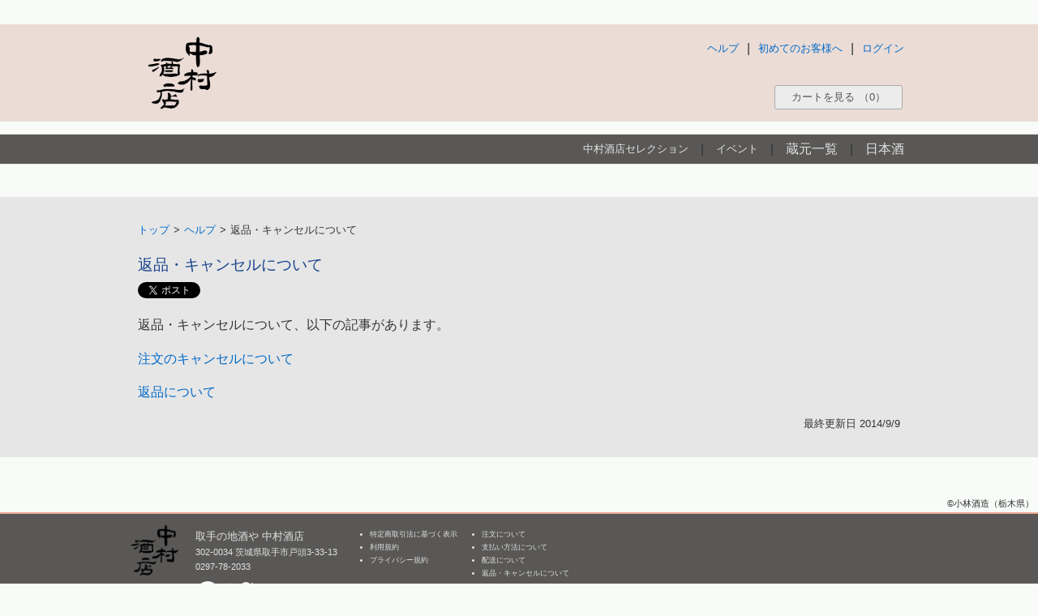

--- FILE ---
content_type: text/html; charset=utf-8
request_url: http://www.nakamurasaketen.com/help/returns
body_size: 5206
content:


















<!DOCTYPE html>

<html lang="ja" prefix="og: http://ogp.me/ns#" lang="ja" prefix="og: http://ogp.me/ns#">

<head>
  
  <!--[if lte IE 7 ]>
    <meta http-equiv="refresh" content="0;url=/unsupported_ie">
  <![endif]-->
  
  
  <meta charset="UTF-8">
  
  
  <title>返品・キャンセルについて - 取手の地酒や 中村酒店</title>
  
  
  
  <meta name="keywords" content="日本酒,地酒,取手,茨城">
  
  
  
  <meta name="description" lang="ja" xml:lang="ja" content="中村酒店でお買い物する際の、返品・キャンセルついて説明するページです。">
  
  
  
  
  
  
  
  
  
  
  
  
  <meta property="og:title" content="返品・キャンセルについて - 取手の地酒や 中村酒店" />
  
  
  
  <meta property="og:description" content="中村酒店でお買い物する際の、返品・キャンセルついて説明するページです。" />
  
  
  
  <meta property="og:image" content="https://lh4.googleusercontent.com/-igOGoeLCAVI/UEeUibn_66I/AAAAAAAABWw/tppFBXb-HX4/s144/nakasake_logo.png" />
  
  
  
  <meta property="og:type" content="article" />
  
  <meta property="og:url" content="http://www.nakamurasaketen.com/help/returns" />
  <meta property="og:site_name" content="取手の地酒や 中村酒店" />
  <meta property="og:locale" content="ja_JP" />
  <meta property="fb:app_id" content="1432847423655340" />
  
  
  <meta name="viewport" content="width=device-width, initial-scale=1.0, maximum-scale=1, user-scalable=0" />
  
  <!--[if IE]>
  <meta http-equiv="X-UA-Compatible" content="IE=Edge,chrome=1" />
  <![endif]-->
  
  
  <link rel="canonical" href="http://www.nakamurasaketen.com/help/returns" />
  

  
<link rel="stylesheet" href="/static/css/help.css" />

  
  
  <script type="text/javascript">
  var nksk = nksk || {};
  nksk['tk'] = "0906011f-2e75-49d3-b63b-08b9eb5f1e41";
  </script>
  
  
  

<script type="text/javascript">
var nksk = nksk || {};

nksk['cart'] = {
  
};



nksk['login'] = false;




nksk['info'] = null;


nksk['addresses'] = [
  
];

</script>


  
  
  
  <!-- google analytics -->
  
  <script>
    (function(i,s,o,g,r,a,m){i['GoogleAnalyticsObject']=r;i[r]=i[r]||function(){
    (i[r].q=i[r].q||[]).push(arguments)},i[r].l=1*new Date();a=s.createElement(o),
    m=s.getElementsByTagName(o)[0];a.async=1;a.src=g;m.parentNode.insertBefore(a,m)
    })(window,document,'script','//www.google-analytics.com/analytics.js','ga');
    ga('create', 'UA-52270760-1', 'nakamurasaketen.com');
    ga('require', 'displayfeatures');
    ga('send', 'pageview');
  </script>
  
</head>
<body class="
bgh02
" >
  
  <div id="fb-root"></div>
  <script>(function(d, s, id) {
    var js, fjs = d.getElementsByTagName(s)[0];
    if (d.getElementById(id)) return;
    js = d.createElement(s); js.id = id;js.async = true;
    js.src = "//connect.facebook.net/ja_JP/sdk.js#xfbml=1&appId=1432847423655340&version=v2.0";
    fjs.parentNode.insertBefore(js, fjs);
  }(document, 'script', 'facebook-jssdk'));</script>
  
  
  
  <div id="root">
    
    <header>
      <div class="title-outer">
        <div class="title-outer2">
          <div class="title-inner">
            <div class="logo">
              <a href="http://www.nakamurasaketen.com/" title="トップ">
                
                <img src="https://lh4.googleusercontent.com/-igOGoeLCAVI/UEeUibn_66I/AAAAAAAABWw/tppFBXb-HX4/s144/nakasake_logo.png" height="100px" alt="中村酒店ロゴ">
                
              </a>
            </div>
            

<div class="account">
  <div class="user">
    
    
    <div id="loginout">
      <a href="/login?redirect_url=http%3A%2F%2Fwww.nakamurasaketen.com%2Fhelp%2Freturns" id="login" rel="nofollow">ログイン</a>
    </div>
    <!-- 
    <div class="delimiter">|</div>
    <div>
      <a href="http://www.nakamurasaketen.com/help/user_account">アカウントについて</a>
    </div>
     -->
    <div class="delimiter nomobile">|</div>
    <div class="cbmobile">
      <a href="http://www.nakamurasaketen.com/help/getting_started">初めてのお客様へ</a>
    </div>
    <div class="delimiter">|</div>
    <div>
      <a href="http://www.nakamurasaketen.com/help">ヘルプ</a>
    </div>
    
    
  </div>
  <div class="cart" id="cart">
    <button id="cart-button">カートを見る<span id="cart-detail" class="cart-detail nomobile"></span><span id="cart-detail-m" class="cart-detail nopc"></span></button>
  </div>
</div>


          </div>
        </div>
      </div>
      
<nav>
  <div class="nav-outer">
    <div class="nav-inner">
      <div class="nav">
        
        <div class="menu nomobile">
          <ul>
            <li class="fs-s"><a href="http://www.nakamurasaketen.com/featured">中村酒店セレクション</a></li>
            <li>|</li>
            <li class="fs-s"><a href="http://www.nakamurasaketen.com/event">イベント</a></li>
            <li>|</li>
            <li><a href="http://www.nakamurasaketen.com/brewery">蔵元一覧</a></li>
            <li>|</li>
            <li><a href="http://www.nakamurasaketen.com/nihonsyu">日本酒</a></li>
          </ul>
        </div>
        <div class="menu nopc">
          <ul>
            <li><a href="http://www.nakamurasaketen.com/brewery">蔵元一覧</a></li>
            <li>|</li>
            <li><a href="http://www.nakamurasaketen.com/nihonsyu">日本酒</a></li>
          </ul>
        </div>
        <div class="menu nopc cb ">
          <ul>
            <li class="fs-s"><a href="http://www.nakamurasaketen.com/event">イベント</a></li>
            <li>|</li>
            <li class="fs-s"><a href="http://www.nakamurasaketen.com/featured">中村酒店セレクション</a></li>
          </ul>
        </div>
        
      </div>
    </div>
  </div>
</nav>

    </header>
    
    
    
    <div class="content-wrapper">
      
      <div id="error-content" style="display: none;">
        <div class="content-outer main-outer line-outer">
          <div class="main-outer2">
            <div class="content-inner">
              <div class="content">
                <div class="message" id="error-404" style="display: none;">
                  <div class="error-message">ページを再読み込みして再度お試しください。</div>
                </div>
                <div class="message" id="error-other" style="display: none;">
                  <div class="error-message">不明なエラーが発生しました。ページを再読み込みして再度お試しください。</div>
                  <div class="info-message">この状態が継続する場合は、shop@nakamurasaketen.comまでお知らせください。</div>
                </div>
                <div class="message" id="error-redirect" style="display: none;">
                  <div class="error-message">カートの内容が変更されていますので、このページを更新します。</div>
                  <div class="info-message">5秒後に自動で更新されます。更新されない場合は<a href="javascript:window.location.reload()" rel="nofollow">こちら</a>をクリックしてください。</div>
                </div>
              </div>
            </div>
          </div>
        </div>
      </div>
      
      
      <div id="main-content">
      
<div class="content-outer main-outer help-outer">
  <div class="main-outer2">
    <div class="content-inner">
      <div class="content">
        <div class="breadcrumb">
          <ul>
            <li><a href="/">トップ</a></li>
            <li class="delimiter">&gt</li>
            <li><a href="/help">ヘルプ</a></li>
            <li class="delimiter">&gt</li>
            <li><span class="current">返品・キャンセルについて</span></li>
          </ul>
        </div>
        
        <div class="main-title">
          <h1>返品・キャンセルについて</h1>
        </div>
        
        <div class="social bm2t"><div class="twitter">
  <a href="https://twitter.com/share" class="twitter-share-button" rel="nofollow">Tweet</a>
  <script>!function(d,s,id){var js,fjs=d.getElementsByTagName(s)[0];if(!d.getElementById(id)){js=d.createElement(s);js.id=id;js.async = true;js.src="//platform.twitter.com/widgets.js";fjs.parentNode.insertBefore(js,fjs);}}(document,"script","twitter-wjs");</script>
</div>
<div class="facebook">
  <div class="fb-like" data-href="http://www.nakamurasaketen.com/help/returns" data-layout="button_count" data-action="like" data-show-faces="true" data-share="false"></div>
</div></div>
        
        
        <div>
          <p>
            返品・キャンセルについて、以下の記事があります。
            <ul>
              <li><a href="/help/returns/cancel">注文のキャンセルについて</a></li>
              <li><a href="/help/returns/return">返品について</a></li>
            </ul>
          </p>
          <p class="ar fs-s">
            最終更新日 2014/9/9
          </p>
        </div>
      </div>
    </div>
  </div>
</div>




      </div>
    </div>
    
    <footer>
      <div class="footer-outer clearfix">
        
<div class="bgcp nomobile">
  ©小林酒造（栃木県）
</div>

        <div class="footer-inner clearfix">
          <div class="footer-shop clearfix nomobile">
            <div class="l">
              <img src="https://lh4.googleusercontent.com/-igOGoeLCAVI/UEeUibn_66I/AAAAAAAABWw/tppFBXb-HX4/s144/nakasake_logo.png" height="70px" alt="中村酒店ロゴ">
            </div>
            <div class="l bm4l bm2t">
              <div class="fs-l">取手の地酒や 中村酒店</div>
              <div class="bmt">302-0034 茨城県取手市戸頭3-33-13</div>
              <div class="bmt">0297-78-2033</div>
              <div class="bm2t clearfix">
                <div class="l">
                  <a href="https://www.facebook.com/nakamurasaketen" target="_blank" title="中村酒店Facebookページ"><img style="height: 30px;" class="br3" src="https://lh3.googleusercontent.com/[base64]s130-no?authuser=0" alt="Facebookロゴ"></a>
                </div>
                <div class="l bm2l">
                  <a href="https://twitter.com/nakamurasaketen" target="_blank" title="中村酒店Twitter"><img style="height: 26px; margin: 2px 0;" class="br3" src="https://lh3.googleusercontent.com/[base64]w1034-h851-no?authuser=0" alt="Twitterロゴ"></a>
                </div>
              </div>
            </div>
            <div class="l bm8l bm2t fs-s">
              <ul>
                <li class=""><a href="/help/specific_commercial_transaction">特定商取引法に基づく表示</a></li>
                <li class="bmt"><a href="/help/terms_of_service">利用規約</a></li>
                <li class="bmt"><a href="/help/privacy_policy">プライバシー規約</a></li>
              </ul>
            </div>
            <div class="l bm6l bm2t fs-s">
              <ul>
                <li class=""><a href="/help/order">注文について</a></li>
                <li class="bmt"><a href="/help/payment">支払い方法について</a></li>
                <li class="bmt"><a href="/help/shipping">配送について</a></li>
                <li class="bmt"><a href="/help/returns">返品・キャンセルについて</a></li>
              </ul>
            </div>
          </div>
          <div class="footer-shop clearfix nopc"> 
            <div class="clearfix">
              <div class="bmt goog-inline-block">
                <div class="fs-l">取手の地酒や 中村酒店</div>
                <div class="bmt fs-s">〒302-0034 茨城県取手市戸頭3-33-13</div>
                <div class="bmt fs-s">0297-78-2033</div>
              </div>
            </div>
            <div class="clearfix">
              <div class="bm2t clearfix goog-inline-block">
                <div class="l">
                  <a href="https://www.facebook.com/nakamurasaketen" target="_blank" title="中村酒店Facebookページ"><img style="height: 30px;" class="br3" src="https://lh3.googleusercontent.com/[base64]s130-no?authuser=0" alt="Facebookロゴ"></a>
                </div>
                <div class="l bm2l">
                  <a href="https://twitter.com/nakamurasaketen" target="_blank" title="中村酒店Twitter"><img style="height: 26px; margin: 2px 0;" class="br3" src="https://lh3.googleusercontent.com/[base64]w1034-h851-no?authuser=0" alt="Twitterロゴ"></a>
                </div>
              </div>
            </div>
            <div class="clearfix">
              <div class="goog-inline-block">
                <div class="l bm4l bm2t fs-ss tal">
                  <ul>
                    <li class=""><a href="/help/specific_commercial_transaction">特定商取引法に基づく表示</a></li>
                    <li class="bmt"><a href="/help/terms_of_service">利用規約</a></li>
                    <li class="bmt"><a href="/help/privacy_policy">プライバシー規約</a></li>
                  </ul>
                </div>
                <div class="l bm6l bm2t fs-ss tal">
                  <ul>
                    <li class=""><a href="/help/order">注文について</a></li>
                    <li class="bmt"><a href="/help/payment">支払い方法について</a></li>
                    <li class="bmt"><a href="/help/shipping">配送について</a></li>
                    <li class="bmt"><a href="/help/returns">返品・キャンセルについて</a></li>
                  </ul>
                </div>
              </div>
            </div>
          </div>
          <div class="footer clearfix">
            <div class="caution">
              <span class="nomobile">※未成年者へのお酒の販売は法律により禁止されています。</span>
              <span class="nopc">未成年者へのお酒の販売は、<br>法律により禁止されています。</span>
            </div>
            <div class="copyright">
              <span class="nomobile">Copyright © 2014 nakamurasaketen.com All Rights Reserved.</span>
              <span class="nopc">Copyright © 2014 nakamurasaketen.com</span>
              <span class="nomobile">Rev 20220911-01</span>
            </div>
          </div>
        </div>
      </div>
    </footer>
  </div>
  <!--[if lt IE 9]>
  <script src="/static/lib/respond.min.js"></script>
  <![endif]-->
  
  
  
<script type="text/javascript" src="/static/scripts/cartmanager.js"></script>

</body>
</html>

--- FILE ---
content_type: text/css
request_url: http://www.nakamurasaketen.com/static/css/help.css
body_size: 5556
content:
html,body,div,span,object,iframe,h1,h2,h3,h4,h5,h6,p,blockquote,pre,abbr,address,cite,code,del,dfn,em{margin:0;padding:0;border:0;outline:0;font-size:100%;vertical-align:baseline;background:transparent}img{margin:0;padding:0;border:0;outline:0;font-size:100%;background:transparent}ins,kbd,q,samp,small,strong,sub,sup,var,b,i,dl,dt,dd,ol,ul,li,fieldset,form,label,legend,table,caption,tbody,tfoot,thead,tr,th,td,article,aside,canvas{margin:0;padding:0;border:0;outline:0;font-size:100%;vertical-align:baseline;background:transparent}details{padding:0;border:0;outline:0;font-size:100%;vertical-align:baseline;background:transparent}figcaption,figure,footer,header,hgroup,menu,nav,section,summary,time,mark,audio,video{margin:0;padding:0;border:0;outline:0;font-size:100%;vertical-align:baseline;background:transparent}body{line-height:1.2}article,aside,details,figcaption,figure,footer,header,hgroup,menu,nav,section{display:block}nav ul{list-style:none}blockquote,q{quotes:none}blockquote:before,blockquote:after,q:before,q:after{content:'';content:none}a{margin:0;padding:0;font-size:100%;vertical-align:baseline;background:transparent}ins{background-color:#ff9;color:#000;text-decoration:none}mark{background-color:#ff9;color:#000;font-style:italic;font-weight:bold}del{text-decoration:line-through}abbr[title],dfn[title]{border-bottom:1px dotted;cursor:help}table{border-collapse:collapse;border-spacing:0}hr{display:block}select{vertical-align:middle}.goog-inline-block{position:relative;display:-moz-inline-box;display:inline-block}* html .goog-inline-block,*:first-child+html .goog-inline-block{display:inline}.l{float:left!important}.r{float:right!important}.al{text-align:left}.ar{text-align:right}.br3{-webkit-border-radius:3px;-moz-border-radius:3px;border-radius:3px}.co-ar{color:#a22041!important}.noborder{border:none!important}.nomargin{margin:0!important}.nopadding{padding:0!important}.bt-d{border-top:1px solid #a3a3a3}.bb-d{border-bottom:1px solid #a3a3a3}.cb{clear:both}.fw-n{font-weight:normal!important}.fw-b{font-weight:bold!important}.fs-n{font-style:normal!important}.fs-i{font-style:italic!important}.td-ul{text-decoration:underline!important}.tar{text-align:right!important}.tal{text-align:left!important}.clearfix{overflow:hidden}.of-s{overflow:scroll!important}.ofx-s{overflow-x:scroll!important}.ofy-s{overflow-y:scroll!important}.of-h{overflow:hidden!important}.ofx-h{overflow-x:hidden!important}.ofy-h{overflow-y:hidden!important}.of-a{overflow:auto!important}.ofx-a{overflow-x:auto!important}.ofy-a{overflow-y:auto!important}ul.upper-alpha{list-style-type:upper-alpha!important}ul.decimal{list-style-type:decimal!important}body{font-family:"\0030d2\0030e9\0030ae\0030ce\0089d2\0030b4 Pro W3","Hiragino Kaku Gothic Pro","Osaka","\0030e1\0030a4\0030ea\0030aa","Meiryo","\00ff2d\00ff33 \00ff30\0030b4\0030b7\0030c3\0030af","MS PGothic",arial,sans-serif;-webkit-text-size-adjust:none}*{color:#333}html{height:100%}body{width:100%;height:100%}summary{cursor:pointer}a,.a{text-decoration:none;cursor:pointer;color:#006ac8;outline:none}a:focus,a:hover{text-decoration:underline}a[target="_blank"]:after{content:'';font-size:70%;vertical-align:super}input,textarea{border-top:1px solid #c3c3c3;border-left:1px solid #c3c3c3;border-bottom:1px solid #d3d3d3;border-right:1px solid #d3d3d3;vertical-align:middle;padding:5px;margin:2px;outline:none;max-width:100%;-webkit-border-radius:1px;-moz-border-radius:1px;border-radius:1px;-webkit-transition:all .25s ease-in-out;transition:all .25s ease-in-out;-moz-transition:all .25s ease-in-out;-o-transition:all .25s ease-in-out;-ms-transition:all .25s ease-in-out}input.novalid:focus,textarea.novalid:focus{border-top:1px solid #efab93!important;border-left:1px solid #efab93!important;border-bottom:1px solid #efab93!important;border-right:1px solid #efab93!important}input:hover,textarea:hover{border-top:1px solid #b3b3b3;border-left:1px solid #b3b3b3;border-bottom:1px solid #a3a3a3;border-right:1px solid #a3a3a3;-webkit-box-shadow:0 1px 2px 1px rgba(0,0,0,0.12) inset;-moz-box-shadow:0 1px 2px 1px rgba(0,0,0,0.12) inset;box-shadow:0 1px 2px 1px rgba(0,0,0,0.12) inset}input:focus,textarea:focus{border-top:1px solid #efab93;border-left:1px solid #efab93;border-bottom:1px solid #efab93;border-right:1px solid #efab93;-webkit-box-shadow:0 1px 2px 1px rgba(0,0,0,0.12) inset;-moz-box-shadow:0 1px 2px 1px rgba(0,0,0,0.12) inset;box-shadow:0 1px 2px 1px rgba(0,0,0,0.12) inset}input.ng-valid:focus,textarea.ng-valid:focus{border-top:1px solid #3eb370;border-left:1px solid #3eb370;border-bottom:1px solid #3eb370;border-right:1px solid #3eb370;-webkit-box-shadow:0 1px 2px 1px rgba(0,0,0,0.12) inset;-moz-box-shadow:0 1px 2px 1px rgba(0,0,0,0.12) inset;box-shadow:0 1px 2px 1px rgba(0,0,0,0.12) inset}input.ng-invalid:focus,textarea.ng-invalid:focus{border-top:1px solid #ec6d71;border-left:1px solid #ec6d71;border-bottom:1px solid #ec6d71;border-right:1px solid #ec6d71;-webkit-box-shadow:0 1px 2px 1px rgba(0,0,0,0.12) inset;-moz-box-shadow:0 1px 2px 1px rgba(0,0,0,0.12) inset;box-shadow:0 1px 2px 1px rgba(0,0,0,0.12) inset}input.username{width:200px}input.postal{width:100px}input.address{width:350px}input.phone{width:100px}input.mail{width:200px}img{vertical-align:top}h1{word-wrap:break-word}hr{display:block;height:1px;border:0;margin:0;padding:0}hr.dark{border-top:1px solid #a3a3a3}hr.middle{border-top:1px solid #c3c3c3}hr.light{border-top:1px solid #e3e3e3}button{margin:2px;padding:5px 20px;-webkit-border-radius:3px;-moz-border-radius:3px;border-radius:3px;cursor:pointer;line-height:normal;outline:none;vertical-align:middle;border-top:1px solid #aaa;border-left:1px solid #aaa;border-bottom:1px solid #aaa;border-right:1px solid #aaa;color:#555;background-color:#ececec}button:hover{border-top:1px solid #999;border-left:1px solid #999;border-bottom:1px solid #999;border-right:1px solid #999;color:#333;-webkit-box-shadow:0 0 1px 1px rgba(0,0,200,0.12);-moz-box-shadow:0 0 1px 1px rgba(0,0,200,0.12);box-shadow:0 0 1px 1px rgba(0,0,200,0.12)}button:active{color:#333;-webkit-box-shadow:0 0 1px 1px rgba(0,0,200,0.1) inset;-moz-box-shadow:0 0 1px 1px rgba(0,0,200,0.1) inset;box-shadow:0 0 1px 1px rgba(0,0,200,0.1) inset;background-color:#e8e8e8}button.green{color:#e3e3e3;background-color:#006e54}button.green:active{box-shadow:0 0 2px 0 #e8e8e8 inset!important}button.rgreen{border-color:#006e54;color:#006e54}button.rgreen:active{box-shadow:0 0 2px 0 #006e54 inset!important}button.rgreen:hover{box-shadow:0 0 2px 0 #006e54!important}button:disabled,button.green:disabled,button.rgreen:disabled{color:#888;background-color:#ececec;border:1px solid #aaa}.waiting-panel{position:fixed;top:0;left:0;width:100%;height:100%;z-index:1002;background:#fff;background:rgba(255,255,255,1)}.loading-panel{position:fixed;top:0;left:0;width:100%;height:100%;z-index:1001;background:#fff;background:rgba(255,255,255,0.6)}.loading-panel>.loading-img{background-image:url("../img/loading.gif");position:absolute;width:64px;height:64px;margin-top:-32px;margin-left:-32px;top:50%;left:50%}.error-panel{position:fixed;top:0;left:0;width:100%;height:100%;z-index:1000;background:#fff;background:rgba(255,255,255,0.8)}.error-panel .error-text{color:#b22222}.error-panel .error-buttons{text-align:right}.bottom-buttons{overflow:hidden;margin:15px 0 0}.bottom-buttons button{float:right;margin:0 0 10px 10px}.bottom-buttons div{margin:10px 0 0}.price{color:#db3500!important}.content>.message{margin:15px 0}.content>.message>*{margin:0 0 15px}.form-message{margin:0 0 0 5px;font-size:83%}.done-message{color:#007b43}.notify-message{color:#9b9b00}.info-message{color:inherit}.error-message{color:#db3500}.accent-green{color:#006e54}.accent-red{color:#a22041}.disabled{color:#808080}.social{margin:10px 0 0;position:relative;height:25px;width:100%}.social>*{vertical-align:top;position:absolute;top:0}.cart button>div{color:inherit}.cart input,.cart button{font-size:100%!important}.cart-detail{color:inherit;margin:0 0 0 5px}#root{position:relative;min-height:100%;overflow:hidden;height:auto!important;height:100%}.title-outer,.nav-outer,.content-outer,.footer-outer{width:100%}.title-inner,.nav-inner,.content-inner,.footer-inner{width:100%;max-width:980px;margin:0 auto}.bgcp{position:absolute;top:-17px;right:5px;color:#333;text-shadow:0 0 3px #f8fbf8}.nav-outer{font-size:83%;border-top:1px solid #e3e3e3;border-bottom:1px solid #e3e3e3;background-color:#595857}.nav{line-height:26px;padding:5px 15px}.nav>div{height:26px;line-height:26px}.nav .delimiter{color:#d3d3d3}.nav .current{color:#e3e3e3;font-weight:bold}.nav ul,.nav ul li{display:inline-block}.nav a,.nav a:hover{color:#e3e3e3}.nav .menu{float:right;font-size:120%}.nav .menu ul li{float:left;margin-left:15px}footer,.footer-unsupported{position:absolute;bottom:0;width:100%}.footer-outer{font-size:70%;background-color:#595857;border-top:2px solid #efab93}.footer-shop{padding:10px}.footer-shop *{color:#e3e3e3}.footer{padding:10px}.footer>div{height:20px;line-height:20px}.footer .caution{clear:both;float:left}.footer .caution span{color:#db3500;font-size:100%}.footer .copyright{float:right}.footer .copyright span{margin:0 0 0 1.2em;color:#e3e3e3}.content{padding:10px 20px}.content>.delimiter{border-top:1px solid #e3e3e3;margin:40px 0 0}.column-title{overflow:hidden;width:100%;margin:3ex 0 0}.column-top{margin:2ex 0 0 0!important}.column-title h1{font-size:120%;color:#efab93;text-shadow:0 1px 3px black}.column-title h1 a{color:#efab93;text-shadow:0 1px 3px black;font-size:70%;margin:0 0 0 10px}.column{margin:10px 0 0;width:100%;font-size:83%;position:relative}.column>div{overflow:hidden;background-color:#f3f3f3;-webkit-box-shadow:0 0 4px 0 rgba(255,255,255,0.4);-moz-box-shadow:0 0 4px 0 rgba(255,255,255,0.4);box-shadow:0 0 4px 0 rgba(255,255,255,0.4);border:1px solid #d3d3d3;border-top-left-radius:3px;border-top-right-radius:3px;border-bottom-left-radius:3px;border-bottom-right-radius:3px;vertical-align:top}.column table{width:100%}.column td{vertical-align:top}.column dd{margin:0 0 0 19px}.column .items{text-align:center;white-space:nowrap;word-wrap:normal;word-break:normal}.column .item{width:150px;padding:10px 15px;margin:10px auto;text-align:left;white-space:normal;word-wrap:normal;word-break:normal;display:inline-block}.column .item h1{color:#006ac8;margin:5px 0}.column .item a:hover h1{text-decoration:underline}.column .list{padding:10px}.column .list p{line-height:24px}.column .list p.listnote{margin:5px 0 0;line-height:20px!important}.column .topics{padding:10px;text-align:left}.column .topics>div{overflow:hidden}.column .topics>div>div{float:left}.column .topics>div>div>div{margin:5px}.column .text{padding:15px 20px}.column .text>p{margin:.9em 0 0;line-height:1.7em}.column .text>p:first-child{margin:0!important}.column .text p.detailnote{margin:1.62em 0 0;font-size:90%}.column .text ol{margin:.3em 0 .5em 25px;list-style-position:outside;line-height:1.7em}.column .text ul{margin:.3em 0 .5em 25px;list-style-position:outside;line-height:1.7em;list-style-type:square}.topinfo-outer{padding:20px 0 0;font-weight:bold}.main-outer2{background:#e3e3e3;background:rgba(227,227,227,0.85)}.main-outer .content{padding:30px 20px}.main-outer td{vertical-align:middle}.main-outer p,.main-outer li{margin:.9em 0 0;line-height:1.7em;list-style-type:none}.main-outer .breadcrumb{overflow:hidden;margin:0 0 20px}.main-outer .breadcrumb ul li{float:left;margin:0 5px 0 0!important}.main-outer .main-subtitle,.main-outer .main-title{overflow:hidden;width:100%;color:#595857}.main-outer .main-title h1,.main-outer .main-subtitle h1{font-size:120%;font-weight:normal}.main-outer .sub-frame{padding:5px;background:#a8a8a8;background:rgba(168,168,168,0.4)}.main-outer .sub li{margin:0 0 5px 5px}.main-outer .greeting h1{font-size:200%}.main-outer .list{width:100%}.main-outer .listitem{border-top:1px solid #a3a3a3}.main-outer .common_message{margin:40px 0 0 0!important}@media screen and (min-width:980px){.column .topics>div>div{width:25%}.error-panel>.error-info{position:absolute;width:800px;height:300px;margin-left:-400px;margin-top:-150px;top:50%;left:50%}}@media screen and (max-width:980px){.error-panel>.error-info{position:absolute;width:80%;height:300px;margin-left:-40%;margin-top:-150px;top:50%;left:50%}}@media screen and (max-width:980px) and (min-width:800px){.column .item-5{display:none}.column .topics>div>div{width:33%}}@media screen and (max-width:800px) and (min-width:620px){.column .item-5,.column .item-4{display:none}.column .topics>div>div{width:50%}}@media screen and (max-width:620px) and (min-width:440px){.column .item-5,.column .item-4,.column .item-3{display:none}.column .topics>div>div{width:50%}}@media screen and (max-width:440px){.column .item-5,.column .item-4,.column .item-3,.column .item-2{display:none}.column .item{text-align:center!important}.column .topics>div>div{width:100%}}@media screen and (min-width:620px){.nopc{display:none}.pchalf{width:50%}.td-ul-p{text-decoration:underline!important}body{background-color:#f8fbf8;background-size:cover;background-position:right top;background-attachment:fixed}.title-outer{height:120px;line-height:120px;font-size:83%;padding:30px 0 15px}.title-outer2{background:#e9d7d1;background:rgba(233,215,209,0.85);overflow:hidden}.logo{height:120px;line-height:120px;float:left;margin:0 0 0 30px}.logo img{height:100px;vertical-align:middle!important}.account{float:right;margin:0 15px 0 0}.user,.cart{height:60px;line-height:60px}.user{float:right}.user>div{float:right;margin:0 0 0 10px}.user .delimiter{font-size:120%}.user>a:hover{text-decoration:none!important}.cart{clear:both;float:right}.nav{height:26px}.content-wrapper{padding-bottom:202px}.main-outer{padding:40px 0 30px}.main-outer .breadcrumb ul li{font-size:83%}.main-outer .sub{margin:5px 0 20px 20px}.column .list>div{overflow:hidden;border-bottom:1px solid #e3e3e3}.column .list>div p{line-height:1.2em}.column .list>div>div>div{padding:10px}.column .list div.list-first{border-top:1px solid #e3e3e3}.column .list div.list-end{border-bottom:none!important}.column .list div.label{width:30%;float:left;clear:both}.column .list div.value{width:70%;float:left}.column .list div.label20{width:20%!important}.column .list div.value80{width:80%!important}.column .list div.mlabel,.column .list div.mvalue{width:50%!important}.column .list div.wlabel{width:70%!important}.column .list div.wvalue{width:30%!important}.column .list div.slabel{width:15%!important}.column .list div.svalue{width:50%!important}.column .list div.svalue-sub{width:35%!important;float:left}.column .list div.m3label{width:20%!important}.column .list div.m3value{width:30%!important}.column .list div.m3value-sub{width:50%!important;float:left}.column .list div.tborder{border-top:1px solid #e3e3e3}.column .list p.listnote{font-size:90%}.social>.twitter{left:0}.social>.gplusone{left:110px}.social>.facebook{left:200px}}@media screen and (max-width:620px){.cbmobile{clear:both}.nomobile{display:none}.pchalf{width:100%}.td-ul-m{text-decoration:underline!important}body{background-color:#f8fbf8;background-size:cover;background-position:right top;background-attachment:fixed}.title-outer{height:120px;line-height:120px;font-size:83%;padding:0 0 10px}.title-outer2{background:#e9d7d1;background:rgba(233,215,209,0.85);overflow:hidden}.logo{height:120px;line-height:120px;float:left;margin:0 0 0 15px}.logo img{height:80px;vertical-align:middle!important}.account{float:right;margin:0 15px 0 0}.user{line-height:30px;margin:10px 0 0}.cart{height:50px;line-height:50px}.user,.user>div{float:right}.user .delimiter{margin:0 5px;font-size:120%}.user>a:hover{text-decoration:none!important}.cart{clear:both;float:right}.cart>div{float:left;margin:0 10px 0 0}.nav{height:52px}.footer>div{text-align:center!important}.footer .caution{float:none!important;height:40px!important}.footer .copyright{float:none!important}.footer-shop>div{text-align:center!important}.content-wrapper{padding-bottom:292px}.column-title h1,.column-title h1 a{text-shadow:none!important}.main-outer{padding:10px 0}.main-outer .breadcrumb ul li{font-size:70%}.main-outer .sub{margin:5px 0 20px}.column .list>div{width:100%;float:left;clear:both}.column .list div.label>div{padding:20px 10px 10px;text-decoration:underline}.column .list div.value>div{padding:0 0 10px 20px}.column .list div.svalue>div{padding:0 0 0 20px!important;text-decoration:underline}.column .list div.svalue-sub{padding:0 0 0 30px!important}.column .list div.m3value>div,.column .list div.m3value-sub{padding:0 0 0 20px!important}.column .list p.listnote{font-size:83%}.social>.twitter{left:0}.social>.gplusone{left:100px}.social>.facebook{left:180px}}.bm0{margin:0!important}.bm0t{margin-top:0!important}.bm0r{margin-right:0!important}.bm0b{margin-bottom:0!important}.bm0l{margin-left:0!important}.bm{margin:5px!important}.bmt{margin-top:5px!important}.bmr{margin-right:5px!important}.bmb{margin-bottom:5px!important}.bml{margin-left:5px!important}.bm2{margin:10px!important}.bm2t{margin-top:10px!important}.bm2r{margin-right:10px!important}.bm2b{margin-bottom:10px!important}.bm2l{margin-left:10px!important}.bm3{margin:15px!important}.bm3t{margin-top:15px!important}.bm3r{margin-right:15px!important}.bm3b{margin-bottom:15px!important}.bm3l{margin-left:15px!important}.bm4{margin:20px!important}.bm4t{margin-top:20px!important}.bm4r{margin-right:20px!important}.bm4b{margin-bottom:20px!important}.bm4l{margin-left:20px!important}.bm6{margin:30px!important}.bm6t{margin-top:30px!important}.bm6r{margin-right:30px!important}.bm6b{margin-bottom:30px!important}.bm6l{margin-left:30px!important}.bm8{margin:40px!important}.bm8t{margin-top:40px!important}.bm8r{margin-right:40px!important}.bm8b{margin-bottom:40px!important}.bm8l{margin-left:40px!important}.bp0{padding:0!important}.bp0t{padding-top:0!important}.bp0r{padding-right:0!important}.bp0b{padding-bottom:0!important}.bp0l{padding-left:0!important}.bp{padding:5px!important}.bpt{padding-top:5px!important}.bpr{padding-right:5px!important}.bpb{padding-bottom:5px!important}.bpl{padding-left:5px!important}.bp2{padding:10px!important}.bp2t{padding-top:10px!important}.bp2r{padding-right:10px!important}.bp2b{padding-bottom:10px!important}.bp2l{padding-left:10px!important}.bp3{padding:15px!important}.bp3t{padding-top:15px!important}.bp3r{padding-right:15px!important}.bp3b{padding-bottom:15px!important}.bp3l{padding-left:15px!important}.bp4{padding:20px!important}.bp4t{padding-top:20px!important}.bp4r{padding-right:20px!important}.bp4b{padding-bottom:20px!important}.bp4l{padding-left:20px!important}.fs-ss{font-size:70%}.fs-s{font-size:83%}.fs-m{font-size:90%}.fs-n{font-size:100%}.fs-xm{font-size:108%}.fs-l{font-size:120%}.fs-xl{font-size:140%}.fs-x2l{font-size:160%}.fs-x3l{font-size:180%}@media screen and (min-width:620px){.fs-ss-p{font-size:70%!important}.fs-s-p{font-size:83%!important}.fs-m-p{font-size:90%!important}.fs-n-p{font-size:100%!important}.fs-xm-p{font-size:108%!important}.fs-l-p{font-size:120%!important}.fs-xl-p{font-size:140%!important}}@media screen and (max-width:620px){.fs-ss-m{font-size:70%!important}.fs-s-m{font-size:83%!important}.fs-m-m{font-size:90%!important}.fs-n-m{font-size:100%!important}.fs-xm-m{font-size:108%!important}.fs-l-m{font-size:120%!important}.fs-xl-m{font-size:140%!important}}.w110{width:110px}.help-outer h1{color:#19448e}.faq-input input{max-width:300px}.faq-query{margin:0 0 10px}details{margin:0 0 15px;line-height:1.5em}details p{margin:.9em 0 0 1.1em!important}details ul{margin:.3em 0 .5em 2.6em!important}details summary{font-size:108%}.main-topics{margin:15px 0;overflow:hidden}.main-topics>div{float:left;margin:0 30px 10px 0}.greeting table{width:100%}.greeting .img{-webkit-border-radius:10px;-moz-border-radius:10px;border-radius:10px;overflow:hidden}.greeting img{width:100%}.greeting h3{color:#ec6d71}@media screen and (min-width:980px){}@media screen and (max-width:980px) and (min-width:800px){}@media screen and (max-width:800px) and (min-width:620px){}@media screen and (max-width:620px) and (min-width:440px){.greeting h1{font-size:160%!important}}@media screen and (max-width:440px){.main-topics>div{clear:both}.greeting h1{font-size:140%!important}}@media screen and (min-width:620px){.faq-input input{width:300px}.greeting{padding:10px 0}.greeting h1.copy{margin:30px 0 0}.greeting h2{font-size:120%;margin:20px 0 0}.greeting h3{font-size:140%;font-weight:normal;margin:30px 0 0}.greeting td.image{height:240px;width:280px}.greeting td.leftimage{text-align:left}.greeting td.rightimage{width:280px;text-align:right}}@media screen and (max-width:620px){.faq-input input{width:94%}.greeting{padding:20px 0}.greeting h1.copy{font-size:200%!important;margin:30px 0 0 0!important}.greeting h2{font-size:120%;margin:10px 0 0}.greeting h3{font-size:120%;font-weight:normal;margin:30px 0 0;line-height:1.3em}}[ng\:cloak], [ng-cloak], [data-ng-cloak], [x-ng-cloak], .ng-cloak, .x-ng-cloak {
  display: none !important;
}
